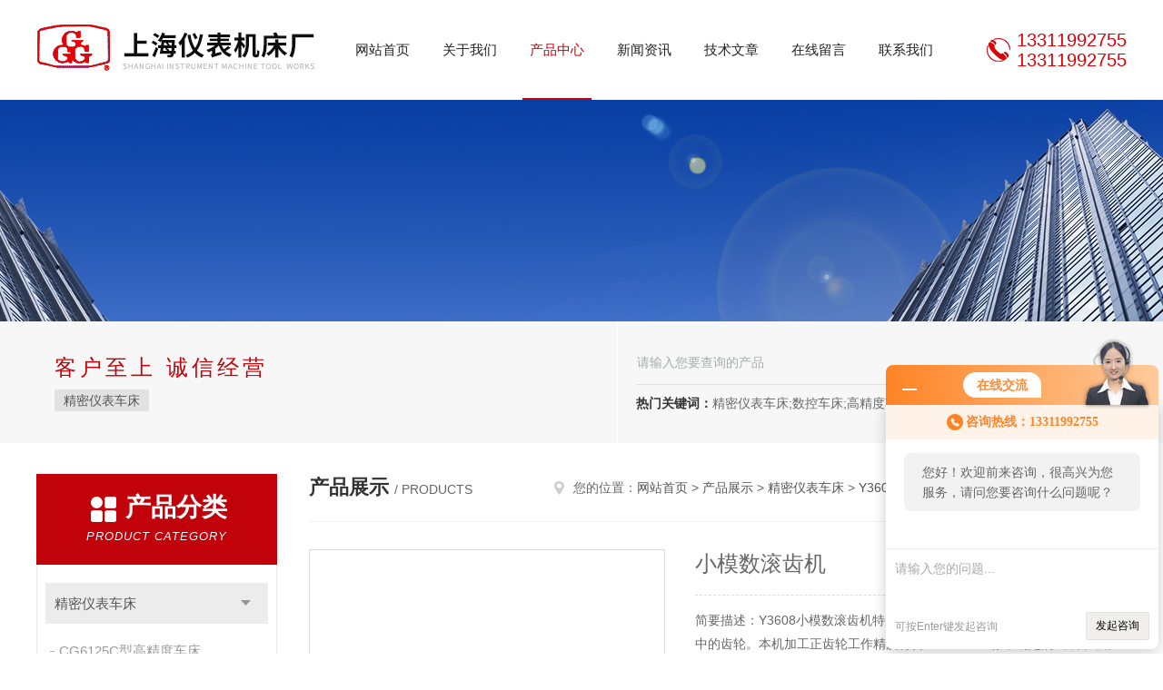

--- FILE ---
content_type: text/html; charset=utf-8
request_url: http://www.shybjc.net/shyb-Products-1126168/
body_size: 8106
content:
<!DOCTYPE html PUBLIC "-//W3C//DTD XHTML 1.0 Transitional//EN" "http://www.w3.org/TR/xhtml1/DTD/xhtml1-transitional.dtd">
<html xmlns="http://www.w3.org/1999/xhtml">
<head>
<meta http-equiv="Content-Type" content="text/html; charset=utf-8" />
<meta http-equiv="x-ua-compatible" content="ie=edge,chrome=1">
<TITLE>小模数滚齿机Y3608-上海仪表机床厂（上海第三机床厂）</TITLE>
<META NAME="Keywords" CONTENT="小模数滚齿机">
<META NAME="Description" CONTENT="上海仪表机床厂（上海第三机床厂）所提供的Y3608小模数滚齿机质量可靠、规格齐全,上海仪表机床厂（上海第三机床厂）不仅具有专业的技术水平,更有良好的售后服务和优质的解决方案,欢迎您来电咨询此产品具体参数及价格等详细信息！">
<link rel="stylesheet" type="text/css" href="/skins/714/css/style.css"/>
<script type="text/javascript" src="/skins/714/js/jquery.pack.js"></script>
<script type="text/javascript" src="/skins/714/js/jquery.SuperSlide.js"></script>
<!--导航当前状态 JS-->
<script language="javascript" type="text/javascript"> 
	var nav= '3';
</script>
<!--导航当前状态 JS END-->
<link rel="shortcut icon" href="/skins/714/favicon.ico">
<script type="application/ld+json">
{
"@context": "https://ziyuan.baidu.com/contexts/cambrian.jsonld",
"@id": "http://www.shybjc.net/shyb-Products-1126168/",
"title": "小模数滚齿机Y3608",
"pubDate": "2015-12-14T11:43:24",
"upDate": "2026-01-12T09:10:40"
    }</script>
<script type="text/javascript" src="/ajax/common.ashx"></script>
<script src="/ajax/NewPersonalStyle.Classes.SendMSG,NewPersonalStyle.ashx" type="text/javascript"></script>
<script type="text/javascript">
var viewNames = "";
var cookieArr = document.cookie.match(new RegExp("ViewNames" + "=[_0-9]*", "gi"));
if (cookieArr != null && cookieArr.length > 0) {
   var cookieVal = cookieArr[0].split("=");
    if (cookieVal[0] == "ViewNames") {
        viewNames = unescape(cookieVal[1]);
    }
}
if (viewNames == "") {
    var exp = new Date();
    exp.setTime(exp.getTime() + 7 * 24 * 60 * 60 * 1000);
    viewNames = new Date().valueOf() + "_" + Math.round(Math.random() * 1000 + 1000);
    document.cookie = "ViewNames" + "=" + escape(viewNames) + "; expires" + "=" + exp.toGMTString();
}
SendMSG.ToSaveViewLog("1126168", "ProductsInfo",viewNames, function() {});
</script>
<script language="javaScript" src="/js/JSChat.js"></script><script language="javaScript">function ChatBoxClickGXH() { DoChatBoxClickGXH('http://chat.jc35.com',725) }</script><script>!window.jQuery && document.write('<script src="https://public.mtnets.com/Plugins/jQuery/2.2.4/jquery-2.2.4.min.js">'+'</scr'+'ipt>');</script><script type="text/javascript" src="http://chat.jc35.com/chat/KFCenterBox/714"></script><script type="text/javascript" src="http://chat.jc35.com/chat/KFLeftBox/714"></script><script>
(function(){
var bp = document.createElement('script');
var curProtocol = window.location.protocol.split(':')[0];
if (curProtocol === 'https') {
bp.src = 'https://zz.bdstatic.com/linksubmit/push.js';
}
else {
bp.src = 'http://push.zhanzhang.baidu.com/push.js';
}
var s = document.getElementsByTagName("script")[0];
s.parentNode.insertBefore(bp, s);
})();
</script>
</head>

<body>
<!--Top begin-->
<header>
    <div class="header1">
        <div class="w1200 clearfix">
            <div class="logo fl">
                <a href="/"><img src="/skins/714/images/logo.jpg" alt="上海仪表机床厂（上海第三机床厂）"></a>
            </div>
            <nav class="fl nav">
                <ul class="yiji clearfix">
                    <li class="fl" id="navId1"><a href="/">网站首页</a></li>
                    <li class="fl" id="navId2"><a href="/aboutus.html">关于我们</a></li>
                    <li class="fl" id="navId3"><a href="/products.html">产品中心</a></li>
                    <li class="fl" id="navId4"><a href="/news.html">新闻资讯</a></li>
                    <li class="fl" id="navId5"><a href="/article.html">技术文章</a></li>
                    <li class="fl" id="navId6"><a href="/order.html">在线留言</a></li>
                    <li class="fl" id="navId7"><a href="/contact.html">联系我们</a></li>
                </ul>
            </nav>
            <div class="tel fr">
                <p>13311992755<br />13311992755</p>
            </div>
        </div>
    </div>
</header>
<!--Top end-->

<script language="javascript" type="text/javascript">
try {
    document.getElementById("navId" + nav).className = "fl active";
}
catch (e) {}
</script>

<script src="http://www.jc35.com/mystat.aspx?u=shyb"></script>
<div class="ny_banner"><img src="/skins/714/images/ny_banner.jpg"></div>
<!--搜索 begin-->
<div class="h_search_box">
	<div class="w1200 clearfix">
    	<div class="fl">
            <div class="bd">
            	<p>客户至上 诚信经营</p>
                <div class="cs">
                	
                	<a href="/shyb-ParentList-2484/">精密仪表车床</a>
                     
                </div>
            </div>
        </div>
        <div class="fr">
        	<form class="search clearfix" action="/products.html" id="form1" name="form1" method="post">
                <input class="input fl" type="text" name="keyword" value="请输入您要查询的产品" autocomplete="off" onfocus="if(this.value=='请输入您要查询的产品'){this.value='';this.style.color='#a4ada9' }" onblur="if(this.value=='') if(this.value=='')">
                <input class="submit fl" type="submit" name="Submit" value="">
            </form>
            <div class="wz"><strong>热门关键词：</strong>精密仪表车床;数控车床;高精度车床;数控卡盘车床;CG6125C型高精度车床;CM6125C型精密车床;CM0620型精密仪表车床;320规格以下斜床身精密数控车床，200规格精密外圆磨床，立、卧加工中心，齿轮机床</div>
        </div>
    </div>
</div>
<!--搜索 end-->
<div id="ny_con">
  <div class="w1200 clearfix">
   
    <div class="ny_left">
      <div class="in_left"><!--目录-->
        <div class="n_pro_list">
          <div class="proL">
            <div class="ttl"><b>产品分类</b>
              <p>Product category</p>
            </div>
            <ul class="yjk" id="div2">
              
              <li class="yj"><a href="/shyb-ParentList-2484/" class="yja">精密仪表车床</a><a style="cursor:Hand" onclick="showsubmenu('精密仪表车床')" class="dj">点击</a>
                <div id="submenu_精密仪表车床" style="display:none">
                  <ul>
                    
                    <li><a href="/shyb-SonList-18554/">CG6125C型高精度车床</a></li>
                    
                    <li><a href="/shyb-SonList-18552/">CM0620型数控仪表车床</a></li>
                    
                    <li><a href="/shyb-SonList-18551/">CM0420/2型精密仪表卡盘加长车床</a></li>
                    
                    <li><a href="/shyb-SonList-18549/">Y3608型卧式小模数滚齿机</a></li>
                    
                    <li><a href="/shyb-SonList-18548/">HY-218系列精密轴瓦镗床</a></li>
                    
                  </ul>
                </div>
              </li>
              
              <li><a href="/products.html" class="a1">查看全部</a></li>
            </ul>
          </div>
        </div>
      </div>
      <div class="in_left">
        <div class="n_pro_list">
          <div class="proL">
            <div class="ttl"><b>相关文章</b>
              <p>Related articles</p>
            </div>
            <ul class="list_new">
              
              <li><a href="/shyb-Article-210551/" title="如何优化钻孔仪表车床的加工工艺以提高生产效率？">如何优化钻孔仪表车床的加工工艺以提高生产效率？</a></li>
              
              <li><a href="/shyb-Article-208066/" title="钻孔仪表车床的操作技巧与维护要点说明">钻孔仪表车床的操作技巧与维护要点说明</a></li>
              
              <li><a href="/shyb-Article-203339/" title="如何进行钻孔仪表车床的日常维护与精度校准">如何进行钻孔仪表车床的日常维护与精度校准</a></li>
              
              <li><a href="/shyb-Article-201347/" title="钻孔仪表车床加工中的安全生产与环境保护措施探讨">钻孔仪表车床加工中的安全生产与环境保护措施探讨</a></li>
              
              <li><a href="/shyb-Article-5237/" title="数控车床可编程控制器维护">数控车床可编程控制器维护</a></li>
              
              <li><a href="/shyb-Article-4992/" title="数控车床冷却装置">数控车床冷却装置</a></li>
              
              <li><a href="/shyb-Article-5273/" title="重视数控机床的安装、调试及验收等工作 ">重视数控机床的安装、调试及验收等工作 </a></li>
              
              <li><a href="/shyb-Article-122047/" title=" 仪表车床的使用方法你知道吗？"> 仪表车床的使用方法你知道吗？</a></li>
              
              <li><a href="/shyb-Article-200621/" title="自动仪表数控车床的高精度加工要求与实现方法探讨">自动仪表数控车床的高精度加工要求与实现方法探讨</a></li>
              
              <li><a href="/shyb-Article-96460/" title="高精度车床的设计和优点介绍">高精度车床的设计和优点介绍</a></li>
              
              
            </ul>
          </div>
        </div>
      </div>
    </div>
    <div class="ny_right">
    	 <div class="ny_title"> <span class="left"> <strong>产品展示 </strong>/ products </span> <span class="right"><img src="/skins/714/images/home.png">您的位置：<a href="/">网站首页</a> &gt; <a href="/products.html">产品展示</a> &gt; <a href="/shyb-ParentList-2484/">精密仪表车床</a> &gt; <a href="/shyb-SonList-18549/">Y3608型卧式小模数滚齿机</a> &gt; Y3608小模数滚齿机 
       
      </span> </div>
      
      <div class="article clearfix">
        <div class="pro_info clearfix">
          <a class="rel_center0 fl" href="http://img42.jc35.com/gxhpic_018b195b5a/20f2fab8a7a4c16d2b2ecdc1057b95642116e3b181e98c95.jpg" target="_blank"><img  src="http://img42.jc35.com/gxhpic_018b195b5a/20f2fab8a7a4c16d2b2ecdc1057b95642116e3b181e98c95.jpg" alt="小模数滚齿机"><i class="iblock"></i></a>
          <div class="pro_name fr">
            <h1 class="bold">小模数滚齿机</h1>
            <p class="prodetail_desc">简要描述：Y3608小模数滚齿机特别适用于加工仪器、仪表、轻工、电子产品中的齿轮。本机加工正齿轮工作精度符合GB2363-90标准规定的6级或7级。</p>
             <p>产品型号： Y3608</p>
            <p>所属分类：Y3608型卧式小模数滚齿机</p>
            <p>更新时间：2026-01-12</p>
            <p>厂商性质：生产厂家</p>
            <div class="sgt_btn"><a class="sgt_bl" href="/contact.html">联系我们</a><a class="sgt_br" href="#order">留言询价</a></div>
          </div>
          <div id="clear"></div>
        </div>
        <div class="pro_con_tlt"><span>详情介绍</span></div>
        <div class="pro_con"><span style="color: rgb(0, 0, 0);"><span style="font-size: 14px;">&nbsp;&nbsp;&nbsp; <strong>Y3608小模数滚齿机</strong>本机床主要用来加工直径为80mm以下的，zui大模数为1.5mm的正齿轮和蜗轮。可根据用户需要提供不同等级的加工精度。也可以加工螺旋角&plusmn;18&deg;以内的斜齿轮。<br /><br />&nbsp;&nbsp;&nbsp; Y3608小模数滚齿机的优点是操作和调整简单，性能可靠，加工精度高。本机床是一部半自动滚齿机，工件安装完毕，机床起动后，进给凸轮将刀架拖板送到切削位置，切削完毕，滚刀自动脱离它同工件的接触。这一特点便于多机管理，特别适用于加工仪器、仪表、轻工、电子产品中的齿轮。本机加工正齿轮工作精度符合GB2363-90标准规定的6级或7级。<br /><br />&nbsp;&nbsp;&nbsp; Y3608主要技术规格<br /><br /></span></span><table width="661" height="247" style="border-collapse:collapse;width:495.75pt;">    <colgroup><col width="358" style="width:268.50pf;" /> <col width="303" style="width:227.25pf;" /> </colgroup>    <tbody>        <tr height="19">            <td class="et2" height="19" width="358" style="color:#000000;font-size:12.0pt;font-weight:400;font-style:normal;text-decoration:none;text-align:center;vertical-align:middle;white-space:normal;border-left: .5pt solid #000000;border-right: .5pt solid #000000;border-top: .5pt solid #000000;border-bottom: .5pt solid #000000;mso-protection:locked visible;height:14.25pt;width:268.50pt;"><span style="color: rgb(0, 0, 0);"><span style="font-size: 14px;">zui大工件直径（圆柱直齿、斜齿、蜗轮）</span></span></td>            <td class="et2" height="19" width="303" style="color:#000000;font-size:12.0pt;font-weight:400;font-style:normal;text-decoration:none;text-align:center;vertical-align:middle;white-space:normal;border-left: .5pt solid #000000;border-right: .5pt solid #000000;border-top: .5pt solid #000000;border-bottom: .5pt solid #000000;mso-protection:locked visible;height:14.25pt;width:227.25pt;"><span style="color: rgb(0, 0, 0);"><span style="font-size: 14px;">&phi;80mm</span></span></td>        </tr>        <tr height="19">            <td class="et2" height="19" width="358" style="color:#000000;font-size:12.0pt;font-weight:400;font-style:normal;text-decoration:none;text-align:center;vertical-align:middle;white-space:normal;border-left: .5pt solid #000000;border-right: .5pt solid #000000;border-top: .5pt solid #000000;border-bottom: .5pt solid #000000;mso-protection:locked visible;height:14.25pt;width:268.50pt;"><span style="color: rgb(0, 0, 0);"><span style="font-size: 14px;">切削工件工件zui大宽度（圆柱直齿轮）</span></span></td>            <td class="et2" height="19" width="303" style="color:#000000;font-size:12.0pt;font-weight:400;font-style:normal;text-decoration:none;text-align:center;vertical-align:middle;white-space:normal;border-left: .5pt solid #000000;border-right: .5pt solid #000000;border-top: .5pt solid #000000;border-bottom: .5pt solid #000000;mso-protection:locked visible;height:14.25pt;width:227.25pt;"><span style="color: rgb(0, 0, 0);"><span style="font-size: 14px;">50mm</span></span></td>        </tr>        <tr height="19">            <td class="et2" height="19" width="358" style="color:#000000;font-size:12.0pt;font-weight:400;font-style:normal;text-decoration:none;text-align:center;vertical-align:middle;white-space:normal;border-left: .5pt solid #000000;border-right: .5pt solid #000000;border-top: .5pt solid #000000;border-bottom: .5pt solid #000000;mso-protection:locked visible;height:14.25pt;width:268.50pt;"><span style="color: rgb(0, 0, 0);"><span style="font-size: 14px;">zui大切削模数</span></span></td>            <td class="et2" height="19" width="303" style="color:#000000;font-size:12.0pt;font-weight:400;font-style:normal;text-decoration:none;text-align:center;vertical-align:middle;white-space:normal;border-left: .5pt solid #000000;border-right: .5pt solid #000000;border-top: .5pt solid #000000;border-bottom: .5pt solid #000000;mso-protection:locked visible;height:14.25pt;width:227.25pt;"><span style="color: rgb(0, 0, 0);"><span style="font-size: 14px;">1(1.5),,</span></span></td>        </tr>        <tr height="19">            <td class="et2" height="19" width="358" style="color:#000000;font-size:12.0pt;font-weight:400;font-style:normal;text-decoration:none;text-align:center;vertical-align:middle;white-space:normal;border-left: .5pt solid #000000;border-right: .5pt solid #000000;border-top: .5pt solid #000000;border-bottom: .5pt solid #000000;mso-protection:locked visible;height:14.25pt;width:268.50pt;"><span style="color: rgb(0, 0, 0);"><span style="font-size: 14px;">加工齿数范围</span></span></td>            <td class="et2" height="19" width="303" style="color:#000000;font-size:12.0pt;font-weight:400;font-style:normal;text-decoration:none;text-align:center;vertical-align:middle;white-space:normal;border-left: .5pt solid #000000;border-right: .5pt solid #000000;border-top: .5pt solid #000000;border-bottom: .5pt solid #000000;mso-protection:locked visible;height:14.25pt;width:227.25pt;"><span style="color: rgb(0, 0, 0);"><span style="font-size: 14px;">6～390</span></span></td>        </tr>        <tr height="19">            <td class="et2" height="19" width="358" style="color:#000000;font-size:12.0pt;font-weight:400;font-style:normal;text-decoration:none;text-align:center;vertical-align:middle;white-space:normal;border-left: .5pt solid #000000;border-right: .5pt solid #000000;border-top: .5pt solid #000000;border-bottom: .5pt solid #000000;mso-protection:locked visible;height:14.25pt;width:268.50pt;"><span style="color: rgb(0, 0, 0);"><span style="font-size: 14px;">滚刀轴转速范围</span></span></td>            <td class="et2" height="19" width="303" style="color:#000000;font-size:12.0pt;font-weight:400;font-style:normal;text-decoration:none;text-align:center;vertical-align:middle;white-space:normal;border-left: .5pt solid #000000;border-right: .5pt solid #000000;border-top: .5pt solid #000000;border-bottom: .5pt solid #000000;mso-protection:locked visible;height:14.25pt;width:227.25pt;"><span style="color: rgb(0, 0, 0);"><span style="font-size: 14px;">130～1200r/min（9级）</span></span></td>        </tr>        <tr height="19">            <td class="et2" height="19" width="358" style="color:#000000;font-size:12.0pt;font-weight:400;font-style:normal;text-decoration:none;text-align:center;vertical-align:middle;white-space:normal;border-left: .5pt solid #000000;border-right: .5pt solid #000000;border-top: .5pt solid #000000;border-bottom: .5pt solid #000000;mso-protection:locked visible;height:14.25pt;width:268.50pt;"><span style="color: rgb(0, 0, 0);"><span style="font-size: 14px;">滚刀轴zui大旋转角度</span></span></td>            <td class="et2" height="19" width="303" style="color:#000000;font-size:12.0pt;font-weight:400;font-style:normal;text-decoration:none;text-align:center;vertical-align:middle;white-space:normal;border-left: .5pt solid #000000;border-right: .5pt solid #000000;border-top: .5pt solid #000000;border-bottom: .5pt solid #000000;mso-protection:locked visible;height:14.25pt;width:227.25pt;"><span style="color: rgb(0, 0, 0);"><span style="font-size: 14px;">&plusmn;18&nbsp;&deg;</span></span></td>        </tr>        <tr height="19">            <td class="et2" height="19" width="358" style="color:#000000;font-size:12.0pt;font-weight:400;font-style:normal;text-decoration:none;text-align:center;vertical-align:middle;white-space:normal;border-left: .5pt solid #000000;border-right: .5pt solid #000000;border-top: .5pt solid #000000;border-bottom: .5pt solid #000000;mso-protection:locked visible;height:14.25pt;width:268.50pt;"><span style="color: rgb(0, 0, 0);"><span style="font-size: 14px;">主电机功率</span></span></td>            <td class="et2" height="19" width="303" style="color:#000000;font-size:12.0pt;font-weight:400;font-style:normal;text-decoration:none;text-align:center;vertical-align:middle;white-space:normal;border-left: .5pt solid #000000;border-right: .5pt solid #000000;border-top: .5pt solid #000000;border-bottom: .5pt solid #000000;mso-protection:locked visible;height:14.25pt;width:227.25pt;"><span style="color: rgb(0, 0, 0);"><span style="font-size: 14px;">0.75KW</span></span></td>        </tr>        <tr height="19">            <td class="et2" height="19" width="358" style="color:#000000;font-size:12.0pt;font-weight:400;font-style:normal;text-decoration:none;text-align:center;vertical-align:middle;white-space:normal;border-left: .5pt solid #000000;border-right: .5pt solid #000000;border-top: .5pt solid #000000;border-bottom: .5pt solid #000000;mso-protection:locked visible;height:14.25pt;width:268.50pt;"><span style="color: rgb(0, 0, 0);"><span style="font-size: 14px;">机床外形尺寸（长&times;宽&times;高）</span></span></td>            <td class="et2" height="19" width="303" style="color:#000000;font-size:12.0pt;font-weight:400;font-style:normal;text-decoration:none;text-align:center;vertical-align:middle;white-space:normal;border-left: .5pt solid #000000;border-right: .5pt solid #000000;border-top: .5pt solid #000000;border-bottom: .5pt solid #000000;mso-protection:locked visible;height:14.25pt;width:227.25pt;"><span style="color: rgb(0, 0, 0);"><span style="font-size: 14px;">900&times;650&times;1500mm</span></span></td>        </tr>        <tr height="19">            <td class="et2" height="19" width="358" style="color:#000000;font-size:12.0pt;font-weight:400;font-style:normal;text-decoration:none;text-align:center;vertical-align:middle;white-space:normal;border-left: .5pt solid #000000;border-right: .5pt solid #000000;border-top: .5pt solid #000000;border-bottom: .5pt solid #000000;mso-protection:locked visible;height:14.25pt;width:268.50pt;"><span style="color: rgb(0, 0, 0);"><span style="font-size: 14px;">机床包装尺寸（长&times;宽&times;高）</span></span></td>            <td class="et2" height="19" width="303" style="color:#000000;font-size:12.0pt;font-weight:400;font-style:normal;text-decoration:none;text-align:center;vertical-align:middle;white-space:normal;border-left: .5pt solid #000000;border-right: .5pt solid #000000;border-top: .5pt solid #000000;border-bottom: .5pt solid #000000;mso-protection:locked visible;height:14.25pt;width:227.25pt;"><span style="color: rgb(0, 0, 0);"><span style="font-size: 14px;">990&times;790&times;1730mm</span></span></td>        </tr>        <tr height="19">            <td class="et2" height="19" width="358" style="color:#000000;font-size:12.0pt;font-weight:400;font-style:normal;text-decoration:none;text-align:center;vertical-align:middle;white-space:normal;border-left: .5pt solid #000000;border-right: .5pt solid #000000;border-top: .5pt solid #000000;border-bottom: .5pt solid #000000;mso-protection:locked visible;height:14.25pt;width:268.50pt;"><span style="color: rgb(0, 0, 0);"><span style="font-size: 14px;">机床净重/毛重</span></span></td>            <td class="et2" height="19" width="303" style="color:#000000;font-size:12.0pt;font-weight:400;font-style:normal;text-decoration:none;text-align:center;vertical-align:middle;white-space:normal;border-left: .5pt solid #000000;border-right: .5pt solid #000000;border-top: .5pt solid #000000;border-bottom: .5pt solid #000000;mso-protection:locked visible;height:14.25pt;width:227.25pt;"><span style="color: rgb(0, 0, 0);"><span style="font-size: 14px;">500/650kg</span></span></td>        </tr>        <tr height="19">            <td class="et2" height="19" width="358" style="color:#000000;font-size:12.0pt;font-weight:400;font-style:normal;text-decoration:none;text-align:center;vertical-align:middle;white-space:normal;border-left: .5pt solid #000000;border-right: .5pt solid #000000;border-top: .5pt solid #000000;border-bottom: .5pt solid #000000;mso-protection:locked visible;height:14.25pt;width:268.50pt;"><span style="color: rgb(0, 0, 0);"><span style="font-size: 14px;">加工精度</span></span></td>            <td class="et2" height="19" width="303" style="color:#000000;font-size:12.0pt;font-weight:400;font-style:normal;text-decoration:none;text-align:center;vertical-align:middle;white-space:normal;border-left: .5pt solid #000000;border-right: .5pt solid #000000;border-top: .5pt solid #000000;border-bottom: .5pt solid #000000;mso-protection:locked visible;height:14.25pt;width:227.25pt;"><span style="color: rgb(0, 0, 0);"><span style="font-size: 14px;">&nbsp;</span></span></td>        </tr>        <tr height="19">            <td class="et2" height="19" width="358" style="color:#000000;font-size:12.0pt;font-weight:400;font-style:normal;text-decoration:none;text-align:center;vertical-align:middle;white-space:normal;border-left: .5pt solid #000000;border-right: .5pt solid #000000;border-top: .5pt solid #000000;border-bottom: .5pt solid #000000;mso-protection:locked visible;height:14.25pt;width:268.50pt;"><span style="color: rgb(0, 0, 0);"><span style="font-size: 14px;">直齿圆柱齿轮</span></span></td>            <td class="et2" height="19" width="303" style="color:#000000;font-size:12.0pt;font-weight:400;font-style:normal;text-decoration:none;text-align:center;vertical-align:middle;white-space:normal;border-left: .5pt solid #000000;border-right: .5pt solid #000000;border-top: .5pt solid #000000;border-bottom: .5pt solid #000000;mso-protection:locked visible;height:14.25pt;width:227.25pt;"><span style="color: rgb(0, 0, 0);"><span style="font-size: 14px;">6或7&nbsp;Step</span></span></td>        </tr>        <tr height="19">            <td class="et2" height="19" width="358" style="color:#000000;font-size:12.0pt;font-weight:400;font-style:normal;text-decoration:none;text-align:center;vertical-align:middle;white-space:normal;border-left: .5pt solid #000000;border-right: .5pt solid #000000;border-top: .5pt solid #000000;border-bottom: .5pt solid #000000;mso-protection:locked visible;height:14.25pt;width:268.50pt;"><span style="color: rgb(0, 0, 0);"><span style="font-size: 14px;">加工齿累齿面粗糙度</span></span></td>            <td class="et2" height="19" width="303" style="color:#000000;font-size:12.0pt;font-weight:400;font-style:normal;text-decoration:none;text-align:center;vertical-align:middle;white-space:normal;border-left: .5pt solid #000000;border-right: .5pt solid #000000;border-top: .5pt solid #000000;border-bottom: .5pt solid #000000;mso-protection:locked visible;height:14.25pt;width:227.25pt;"><span style="color: rgb(0, 0, 0);"><span style="font-size: 14px;">Ra1.6或Ra2.5&mu;m</span></span></td>        </tr>    </tbody></table><br type="_moz" /><br />
          <br />
           <div class="pro_con_tlt"><span>留言询价</span></div>
          <link rel="stylesheet" type="text/css" href="/css/MessageBoard_style.css">
<script language="javascript" src="/skins/Scripts/order.js?v=20210318" type="text/javascript"></script>
<a name="order" id="order"></a>
<div class="ly_msg" id="ly_msg">
<form method="post" name="form2" id="form2">
	<h3>留言框  </h3>
	<ul>
		<li>
			<h4 class="xh">产品：</h4>
			<div class="msg_ipt1"><input class="textborder" size="30" name="Product" id="Product" value="小模数滚齿机"  placeholder="请输入产品名称" /></div>
		</li>
		<li>
			<h4>您的单位：</h4>
			<div class="msg_ipt12"><input class="textborder" size="42" name="department" id="department"  placeholder="请输入您的单位名称" /></div>
		</li>
		<li>
			<h4 class="xh">您的姓名：</h4>
			<div class="msg_ipt1"><input class="textborder" size="16" name="yourname" id="yourname"  placeholder="请输入您的姓名"/></div>
		</li>
		<li>
			<h4 class="xh">联系电话：</h4>
			<div class="msg_ipt1"><input class="textborder" size="30" name="phone" id="phone"  placeholder="请输入您的联系电话"/></div>
		</li>
		<li>
			<h4>常用邮箱：</h4>
			<div class="msg_ipt12"><input class="textborder" size="30" name="email" id="email" placeholder="请输入您的常用邮箱"/></div>
		</li>
        <li>
			<h4>省份：</h4>
			<div class="msg_ipt12"><select id="selPvc" class="msg_option">
							<option value="0" selected="selected">请选择您所在的省份</option>
			 <option value="1">安徽</option> <option value="2">北京</option> <option value="3">福建</option> <option value="4">甘肃</option> <option value="5">广东</option> <option value="6">广西</option> <option value="7">贵州</option> <option value="8">海南</option> <option value="9">河北</option> <option value="10">河南</option> <option value="11">黑龙江</option> <option value="12">湖北</option> <option value="13">湖南</option> <option value="14">吉林</option> <option value="15">江苏</option> <option value="16">江西</option> <option value="17">辽宁</option> <option value="18">内蒙古</option> <option value="19">宁夏</option> <option value="20">青海</option> <option value="21">山东</option> <option value="22">山西</option> <option value="23">陕西</option> <option value="24">上海</option> <option value="25">四川</option> <option value="26">天津</option> <option value="27">新疆</option> <option value="28">西藏</option> <option value="29">云南</option> <option value="30">浙江</option> <option value="31">重庆</option> <option value="32">香港</option> <option value="33">澳门</option> <option value="34">中国台湾</option> <option value="35">国外</option>	
                             </select></div>
		</li>
		<li>
			<h4>详细地址：</h4>
			<div class="msg_ipt12"><input class="textborder" size="50" name="addr" id="addr" placeholder="请输入您的详细地址"/></div>
		</li>
		
        <li>
			<h4>补充说明：</h4>
			<div class="msg_ipt12 msg_ipt0"><textarea class="areatext" style="width:100%;" name="message" rows="8" cols="65" id="message"  placeholder="请输入您的任何要求、意见或建议"></textarea></div>
		</li>
		<li>
			<h4 class="xh">验证码：</h4>
			<div class="msg_ipt2">
            	<div class="c_yzm">
                    <input class="textborder" size="4" name="Vnum" id="Vnum"/>
                    <a href="javascript:void(0);" class="yzm_img"><img src="/Image.aspx" title="点击刷新验证码" onclick="this.src='/image.aspx?'+ Math.random();"  width="90" height="34" /></a>
                </div>
                <span>请输入计算结果（填写阿拉伯数字），如：三加四=7</span>
            </div>
		</li>
		<li>
			<h4></h4>
			<div class="msg_btn"><input type="button" onclick="return Validate();" value="提 交" name="ok"  class="msg_btn1"/><input type="reset" value="重 填" name="no" /></div>
		</li>
	</ul>	
    <input name="PvcKey" id="PvcHid" type="hidden" value="" />
</form>
</div>
</div>
        <div class="art-next">
          <dl class="shangxia">
            <dd>上一篇：<a href="/shyb-Products-1126155/">CM0420精密仪表卡盘加长车床</a> </dd>
            <dd>下一篇：<a href="/shyb-Products-1126205/">HY-218精密轴瓦镗床</a> </dd>
          </dl>
        </div>
      </div>
    </div>
  </div>
</div>
<div id="clear"></div>
<!--Foot begin-->
<div id="z_Footer">
    <div class="pz_down">
        <div class="w1200">
            <div class="footT">
                <div class="footAddr">
                    <div class="footTit">上海仪表机床厂（上海第三机床厂）</div>
                    <div class="dAddr"><img class="ico" src="/skins/714/images/icon_foot1.png">地址：上海市松江区乐都路539号</div>
                    <div class="dAddr"><img class="ico" src="/skins/714/images/icon_foot3.png">邮箱：1936276588@qq.com</div>
                    <div class="dAddr"><img class="ico" src="/skins/714/images/icon_foot4.png">传真：021-23025921</div>
                </div>
                <div class="footNav">
                    <div class="footTit">快速链接</div>
                    <div class="dNav">
                        <ul>
                            <li><a href="/">首页</a></li>
                            <li><a href="/aboutus.html">关于我们</a></li>
                            <li><a href="/products.html">产品展示</a></li>
                            <li><a href="/news.html">新闻资讯</a></li>
                            <li><a href="/article.html">技术文章</a></li>
                            <li><a href="/down.html">资料下载</a></li>
                            <li><a href="/order.html">在线留言</a></li>
                            <li><a href="/contact.html">联系我们</a></li>
                        </ul>
                    </div>
                </div>
                <div class="footUs">
                    <div class="footTit" style="text-align:center;">关注我们</div>
                    <div class="ewm1">欢迎您关注我们的微信公众号了解更多信息：</div>
                    <div class="ewm2">
                        <div class="img"><img src="/skins/714/images/code.jpg" width="100%" alt=""></div>
                        <div class="info">欢迎您关注我们的微信公众号<br>了解更多信息</div>
                    </div>
                </div>
            </div>
        </div>
       
        <div class="foot_cp">
            <div class="footD">
                <div class="Copyright">版权所有 &copy; 2026 上海仪表机床厂（上海第三机床厂）( www.shybjc.net)  All Rights Reserved&nbsp;&nbsp;&nbsp;&nbsp;&nbsp;&nbsp;<a href="http://beian.miit.gov.cn" target="_blank" rel="nofollow">备案号：</a>&nbsp;&nbsp;&nbsp;&nbsp;&nbsp;&nbsp;总访问量：394630&nbsp;&nbsp;&nbsp;&nbsp;&nbsp;&nbsp;<a href="http://www.jc35.com/login" target="_blank" rel="nofollow">管理登陆</a>&nbsp;&nbsp;&nbsp;&nbsp;&nbsp;&nbsp;技术支持：<a href="http://www.jc35.com" target="_blank" rel="nofollow">机床商务网</a>&nbsp;&nbsp;&nbsp;&nbsp;&nbsp;&nbsp;<a href="/sitemap.xml" target="_blank">sitemap.xml</a></div>
            </div>
        </div>
    </div>
</div>
<!--Foot end-->

<!--网站漂浮 begin-->
<div id="gxhxwtmobile" style="display:none;">13311992755</div>
 <div class="pf_new" style="display:none;">
	<div class="hd"><p>联系我们</p><span>contact us</span><em class="close"></em></div>
    <div class="conn">
    	<div class="lxr">
            <!--<a href="http://wpa.qq.com/msgrd?v=3&amp;uin=1936276588&amp;site=qq&amp;menu=yes" target="_blank" class="qq"><img src="/skins/714/images/qq.png" title="QQ交谈">QQ交谈</a>-->
            <a onclick="ChatBoxClickGXH()" href="#" class="zx" target="_self"><img src="/skins/714/images/zx.png" title="点击这里给我发消息">在线交流</a>
        </div>
        <div class="wx"><p><img src="/skins/714/images/code.jpg" /><i class="iblock"></i></p><span>扫一扫，<em>关注</em>我们</span></div>
    </div>
    <div class="bd"><a href="javascript:goTop();"><p></p><span>返回顶部</span></a></div>
</div>
<div class="pf_new_bx"><p></p><span>联<br />系<br />我<br />们</span><em></em></div>
<!--网站漂浮 end-->

<script type="text/javascript" src="/skins/714/js/pt_js.js"></script>

 <script type='text/javascript' src='/js/VideoIfrmeReload.js?v=001'></script>
  
</html>
<script type="text/javascript">   
$(document).ready(function(e) {
    $(".pro_con img").each(function(index, element) {
        $(this).attr('style', 'max-width:100%');
    });
});
</script></body>